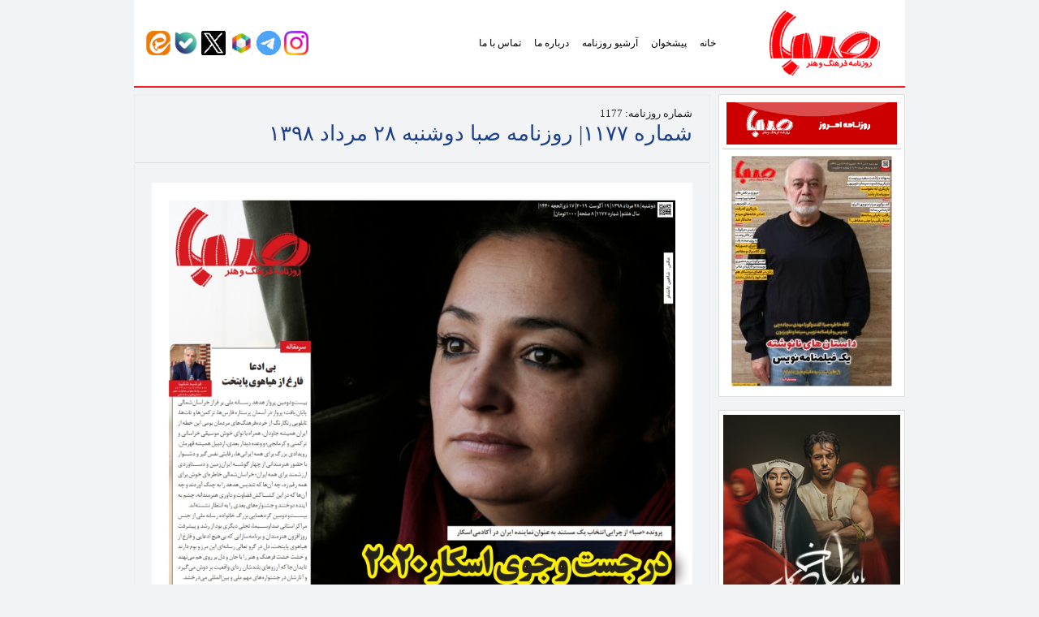

--- FILE ---
content_type: text/html; charset=UTF-8
request_url: https://rooznamehsaba.ir/downloads/1177/
body_size: 8991
content:
<!DOCTYPE html>
<html lang="fa">

<head>
<title>روزنامه صبا &raquo; شماره ۱۱۷۷| روزنامه صبا دوشنبه ۲۸ مرداد ۱۳۹۸</title>
<link rel="apple-touch-icon" sizes="120x120" href="https://sabanewspaper.ir/wp-content/themes/rznmsb/img/fav/apple-touch-icon.png">
<link rel="icon" type="image/png" sizes="32x32" href="https://sabanewspaper.ir/wp-content/themes/rznmsb/img/fav/favicon-32x32.png">
<link rel="icon" type="image/png" sizes="16x16" href="https://sabanewspaper.ir/wp-content/themes/rznmsb/img/fav/favicon-16x16.png">
<link rel="manifest" href="https://sabanewspaper.ir/wp-content/themes/rznmsb/img/fav/site.webmanifest">
<link rel="mask-icon" href="https://sabanewspaper.ir/wp-content/themes/rznmsb/img/fav/safari-pinned-tab.svg" color="#5bbad5">
<meta name="msapplication-TileColor" content="#da532c">
<meta name="theme-color" content="#EC1D23">
<meta http-equiv="Content-Type" content="text/html; charset=utf-8">
<meta http-equiv="content-language" content="fa-IR">
<meta http-equiv="X-UA-Compatible" content="IE=edge,chrome=1">
<meta property="og:locale" content="fr_FR">
<meta name="distribution" content="global">
<meta http-equiv="Cache-Control" content="max-age=200" /> 
<meta name="robots" content="index, follow">
<meta name="googlebot" content="index, follow">
<meta name="viewport" content="width=device-width, initial-scale=1, shrink-to-fit=no">

<meta name='robots' content='max-image-preview:large' />
<style id='wp-img-auto-sizes-contain-inline-css' type='text/css'>
img:is([sizes=auto i],[sizes^="auto," i]){contain-intrinsic-size:3000px 1500px}
/*# sourceURL=wp-img-auto-sizes-contain-inline-css */
</style>

<link rel='stylesheet' id='wp-block-library-rtl-css' href='https://sabanewspaper.ir/wp-includes/css/dist/block-library/style-rtl.min.css' type='text/css' media='all' />
<style id='global-styles-inline-css' type='text/css'>
:root{--wp--preset--aspect-ratio--square: 1;--wp--preset--aspect-ratio--4-3: 4/3;--wp--preset--aspect-ratio--3-4: 3/4;--wp--preset--aspect-ratio--3-2: 3/2;--wp--preset--aspect-ratio--2-3: 2/3;--wp--preset--aspect-ratio--16-9: 16/9;--wp--preset--aspect-ratio--9-16: 9/16;--wp--preset--color--black: #000000;--wp--preset--color--cyan-bluish-gray: #abb8c3;--wp--preset--color--white: #ffffff;--wp--preset--color--pale-pink: #f78da7;--wp--preset--color--vivid-red: #cf2e2e;--wp--preset--color--luminous-vivid-orange: #ff6900;--wp--preset--color--luminous-vivid-amber: #fcb900;--wp--preset--color--light-green-cyan: #7bdcb5;--wp--preset--color--vivid-green-cyan: #00d084;--wp--preset--color--pale-cyan-blue: #8ed1fc;--wp--preset--color--vivid-cyan-blue: #0693e3;--wp--preset--color--vivid-purple: #9b51e0;--wp--preset--gradient--vivid-cyan-blue-to-vivid-purple: linear-gradient(135deg,rgb(6,147,227) 0%,rgb(155,81,224) 100%);--wp--preset--gradient--light-green-cyan-to-vivid-green-cyan: linear-gradient(135deg,rgb(122,220,180) 0%,rgb(0,208,130) 100%);--wp--preset--gradient--luminous-vivid-amber-to-luminous-vivid-orange: linear-gradient(135deg,rgb(252,185,0) 0%,rgb(255,105,0) 100%);--wp--preset--gradient--luminous-vivid-orange-to-vivid-red: linear-gradient(135deg,rgb(255,105,0) 0%,rgb(207,46,46) 100%);--wp--preset--gradient--very-light-gray-to-cyan-bluish-gray: linear-gradient(135deg,rgb(238,238,238) 0%,rgb(169,184,195) 100%);--wp--preset--gradient--cool-to-warm-spectrum: linear-gradient(135deg,rgb(74,234,220) 0%,rgb(151,120,209) 20%,rgb(207,42,186) 40%,rgb(238,44,130) 60%,rgb(251,105,98) 80%,rgb(254,248,76) 100%);--wp--preset--gradient--blush-light-purple: linear-gradient(135deg,rgb(255,206,236) 0%,rgb(152,150,240) 100%);--wp--preset--gradient--blush-bordeaux: linear-gradient(135deg,rgb(254,205,165) 0%,rgb(254,45,45) 50%,rgb(107,0,62) 100%);--wp--preset--gradient--luminous-dusk: linear-gradient(135deg,rgb(255,203,112) 0%,rgb(199,81,192) 50%,rgb(65,88,208) 100%);--wp--preset--gradient--pale-ocean: linear-gradient(135deg,rgb(255,245,203) 0%,rgb(182,227,212) 50%,rgb(51,167,181) 100%);--wp--preset--gradient--electric-grass: linear-gradient(135deg,rgb(202,248,128) 0%,rgb(113,206,126) 100%);--wp--preset--gradient--midnight: linear-gradient(135deg,rgb(2,3,129) 0%,rgb(40,116,252) 100%);--wp--preset--font-size--small: 13px;--wp--preset--font-size--medium: 20px;--wp--preset--font-size--large: 36px;--wp--preset--font-size--x-large: 42px;--wp--preset--spacing--20: 0.44rem;--wp--preset--spacing--30: 0.67rem;--wp--preset--spacing--40: 1rem;--wp--preset--spacing--50: 1.5rem;--wp--preset--spacing--60: 2.25rem;--wp--preset--spacing--70: 3.38rem;--wp--preset--spacing--80: 5.06rem;--wp--preset--shadow--natural: 6px 6px 9px rgba(0, 0, 0, 0.2);--wp--preset--shadow--deep: 12px 12px 50px rgba(0, 0, 0, 0.4);--wp--preset--shadow--sharp: 6px 6px 0px rgba(0, 0, 0, 0.2);--wp--preset--shadow--outlined: 6px 6px 0px -3px rgb(255, 255, 255), 6px 6px rgb(0, 0, 0);--wp--preset--shadow--crisp: 6px 6px 0px rgb(0, 0, 0);}:where(.is-layout-flex){gap: 0.5em;}:where(.is-layout-grid){gap: 0.5em;}body .is-layout-flex{display: flex;}.is-layout-flex{flex-wrap: wrap;align-items: center;}.is-layout-flex > :is(*, div){margin: 0;}body .is-layout-grid{display: grid;}.is-layout-grid > :is(*, div){margin: 0;}:where(.wp-block-columns.is-layout-flex){gap: 2em;}:where(.wp-block-columns.is-layout-grid){gap: 2em;}:where(.wp-block-post-template.is-layout-flex){gap: 1.25em;}:where(.wp-block-post-template.is-layout-grid){gap: 1.25em;}.has-black-color{color: var(--wp--preset--color--black) !important;}.has-cyan-bluish-gray-color{color: var(--wp--preset--color--cyan-bluish-gray) !important;}.has-white-color{color: var(--wp--preset--color--white) !important;}.has-pale-pink-color{color: var(--wp--preset--color--pale-pink) !important;}.has-vivid-red-color{color: var(--wp--preset--color--vivid-red) !important;}.has-luminous-vivid-orange-color{color: var(--wp--preset--color--luminous-vivid-orange) !important;}.has-luminous-vivid-amber-color{color: var(--wp--preset--color--luminous-vivid-amber) !important;}.has-light-green-cyan-color{color: var(--wp--preset--color--light-green-cyan) !important;}.has-vivid-green-cyan-color{color: var(--wp--preset--color--vivid-green-cyan) !important;}.has-pale-cyan-blue-color{color: var(--wp--preset--color--pale-cyan-blue) !important;}.has-vivid-cyan-blue-color{color: var(--wp--preset--color--vivid-cyan-blue) !important;}.has-vivid-purple-color{color: var(--wp--preset--color--vivid-purple) !important;}.has-black-background-color{background-color: var(--wp--preset--color--black) !important;}.has-cyan-bluish-gray-background-color{background-color: var(--wp--preset--color--cyan-bluish-gray) !important;}.has-white-background-color{background-color: var(--wp--preset--color--white) !important;}.has-pale-pink-background-color{background-color: var(--wp--preset--color--pale-pink) !important;}.has-vivid-red-background-color{background-color: var(--wp--preset--color--vivid-red) !important;}.has-luminous-vivid-orange-background-color{background-color: var(--wp--preset--color--luminous-vivid-orange) !important;}.has-luminous-vivid-amber-background-color{background-color: var(--wp--preset--color--luminous-vivid-amber) !important;}.has-light-green-cyan-background-color{background-color: var(--wp--preset--color--light-green-cyan) !important;}.has-vivid-green-cyan-background-color{background-color: var(--wp--preset--color--vivid-green-cyan) !important;}.has-pale-cyan-blue-background-color{background-color: var(--wp--preset--color--pale-cyan-blue) !important;}.has-vivid-cyan-blue-background-color{background-color: var(--wp--preset--color--vivid-cyan-blue) !important;}.has-vivid-purple-background-color{background-color: var(--wp--preset--color--vivid-purple) !important;}.has-black-border-color{border-color: var(--wp--preset--color--black) !important;}.has-cyan-bluish-gray-border-color{border-color: var(--wp--preset--color--cyan-bluish-gray) !important;}.has-white-border-color{border-color: var(--wp--preset--color--white) !important;}.has-pale-pink-border-color{border-color: var(--wp--preset--color--pale-pink) !important;}.has-vivid-red-border-color{border-color: var(--wp--preset--color--vivid-red) !important;}.has-luminous-vivid-orange-border-color{border-color: var(--wp--preset--color--luminous-vivid-orange) !important;}.has-luminous-vivid-amber-border-color{border-color: var(--wp--preset--color--luminous-vivid-amber) !important;}.has-light-green-cyan-border-color{border-color: var(--wp--preset--color--light-green-cyan) !important;}.has-vivid-green-cyan-border-color{border-color: var(--wp--preset--color--vivid-green-cyan) !important;}.has-pale-cyan-blue-border-color{border-color: var(--wp--preset--color--pale-cyan-blue) !important;}.has-vivid-cyan-blue-border-color{border-color: var(--wp--preset--color--vivid-cyan-blue) !important;}.has-vivid-purple-border-color{border-color: var(--wp--preset--color--vivid-purple) !important;}.has-vivid-cyan-blue-to-vivid-purple-gradient-background{background: var(--wp--preset--gradient--vivid-cyan-blue-to-vivid-purple) !important;}.has-light-green-cyan-to-vivid-green-cyan-gradient-background{background: var(--wp--preset--gradient--light-green-cyan-to-vivid-green-cyan) !important;}.has-luminous-vivid-amber-to-luminous-vivid-orange-gradient-background{background: var(--wp--preset--gradient--luminous-vivid-amber-to-luminous-vivid-orange) !important;}.has-luminous-vivid-orange-to-vivid-red-gradient-background{background: var(--wp--preset--gradient--luminous-vivid-orange-to-vivid-red) !important;}.has-very-light-gray-to-cyan-bluish-gray-gradient-background{background: var(--wp--preset--gradient--very-light-gray-to-cyan-bluish-gray) !important;}.has-cool-to-warm-spectrum-gradient-background{background: var(--wp--preset--gradient--cool-to-warm-spectrum) !important;}.has-blush-light-purple-gradient-background{background: var(--wp--preset--gradient--blush-light-purple) !important;}.has-blush-bordeaux-gradient-background{background: var(--wp--preset--gradient--blush-bordeaux) !important;}.has-luminous-dusk-gradient-background{background: var(--wp--preset--gradient--luminous-dusk) !important;}.has-pale-ocean-gradient-background{background: var(--wp--preset--gradient--pale-ocean) !important;}.has-electric-grass-gradient-background{background: var(--wp--preset--gradient--electric-grass) !important;}.has-midnight-gradient-background{background: var(--wp--preset--gradient--midnight) !important;}.has-small-font-size{font-size: var(--wp--preset--font-size--small) !important;}.has-medium-font-size{font-size: var(--wp--preset--font-size--medium) !important;}.has-large-font-size{font-size: var(--wp--preset--font-size--large) !important;}.has-x-large-font-size{font-size: var(--wp--preset--font-size--x-large) !important;}
/*# sourceURL=global-styles-inline-css */
</style>

<style id='classic-theme-styles-inline-css' type='text/css'>
/*! This file is auto-generated */
.wp-block-button__link{color:#fff;background-color:#32373c;border-radius:9999px;box-shadow:none;text-decoration:none;padding:calc(.667em + 2px) calc(1.333em + 2px);font-size:1.125em}.wp-block-file__button{background:#32373c;color:#fff;text-decoration:none}
/*# sourceURL=/wp-includes/css/classic-themes.min.css */
</style>
<link rel='stylesheet' id='edd-blocks-css' href='https://sabanewspaper.ir/wp-content/plugins/easy-digital-downloads/includes/blocks/assets/css/edd-blocks.css' type='text/css' media='all' />
<link rel='stylesheet' id='contact-form-7-css' href='https://sabanewspaper.ir/wp-content/plugins/contact-form-7/includes/css/styles.css' type='text/css' media='all' />
<link rel='stylesheet' id='contact-form-7-rtl-css' href='https://sabanewspaper.ir/wp-content/plugins/contact-form-7/includes/css/styles-rtl.css' type='text/css' media='all' />
<link rel='stylesheet' id='wp-postratings-css' href='https://sabanewspaper.ir/wp-content/plugins/wp-postratings/css/postratings-css.css' type='text/css' media='all' />
<link rel='stylesheet' id='wp-postratings-rtl-css' href='https://sabanewspaper.ir/wp-content/plugins/wp-postratings/css/postratings-css-rtl.css' type='text/css' media='all' />
<link rel='stylesheet' id='edd-styles-css' href='https://sabanewspaper.ir/wp-content/plugins/easy-digital-downloads/assets/build/css/frontend/edd-rtl.min.css' type='text/css' media='all' />
<link rel='stylesheet' id='MDB-css' href='https://sabanewspaper.ir/wp-content/themes/rznmsb/css/mdb.min.css' type='text/css' media='all' />
<link rel='stylesheet' id='Style-css' href='https://sabanewspaper.ir/wp-content/themes/rznmsb/style.css' type='text/css' media='all' />
<link rel='stylesheet' id='ari-fancybox-css' href='https://sabanewspaper.ir/wp-content/plugins/ari-fancy-lightbox/assets/fancybox/jquery.fancybox.min.css' type='text/css' media='all' />
<style id='ari-fancybox-inline-css' type='text/css'>
BODY .fancybox-container{z-index:200000}BODY .fancybox-is-open .fancybox-bg{opacity:0.87}BODY .fancybox-bg {background-color:#0f0f11}BODY .fancybox-thumbs {background-color:#ffffff}
/*# sourceURL=ari-fancybox-inline-css */
</style>
<script type="text/javascript" src="https://sabanewspaper.ir/wp-includes/js/jquery/jquery.min.js" id="jquery-core-js"></script>
<script type="text/javascript" src="https://sabanewspaper.ir/wp-includes/js/jquery/jquery-migrate.min.js" id="jquery-migrate-js"></script>
<script type="text/javascript" id="ari-fancybox-js-extra">
/* <![CDATA[ */
var ARI_FANCYBOX = {"lightbox":{"loop":true,"backFocus":false,"trapFocus":false,"thumbs":{"hideOnClose":false},"touch":{"vertical":true,"momentum":true},"slideShow":{"autoStart":true},"buttons":["slideShow","fullScreen","thumbs","close"],"lang":"custom","i18n":{"custom":{"PREV":"Previous","NEXT":"Next","PLAY_START":"Start slideshow (P)","PLAY_STOP":"Stop slideshow (P)","FULL_SCREEN":"Full screen (F)","THUMBS":"Thumbnails (G)","CLOSE":"Close (Esc)","ERROR":"The requested content cannot be loaded. \u003Cbr/\u003E Please try again later."}}},"convert":{"images":{"convert":true,"post_grouping":true,"convertNameSmart":true}},"sanitize":null,"viewers":{"pdfjs":{"url":"https://sabanewspaper.ir/wp-content/plugins/ari-fancy-lightbox/assets/pdfjs/web/viewer.html"}}};
//# sourceURL=ari-fancybox-js-extra
/* ]]> */
</script>
<script type="text/javascript" src="https://sabanewspaper.ir/wp-content/plugins/ari-fancy-lightbox/assets/fancybox/jquery.fancybox.min.js" id="ari-fancybox-js"></script>
<link rel="https://api.w.org/" href="https://sabanewspaper.ir/wp-json/" /><link rel="alternate" title="JSON" type="application/json" href="https://sabanewspaper.ir/wp-json/wp/v2/edd-downloads/17379" /><link rel="canonical" href="https://sabanewspaper.ir/downloads/1177/" />
<link rel='shortlink' href='https://sabanewspaper.ir/?p=17379' />
<meta name="generator" content="Easy Digital Downloads v3.6.4" />

</head>
<body>
<div class="heading d-none">
	<h1>روزنامه صبا</h1>
	<h2>روزنامه صبا</h2>
</div><main>
   <div class="container">
      <nav class="navbar navbar-expand-lg navbar-light white px-0 mb-2">
    <div class="container">
        <a target="_parent" class="navbar-brand waves-effect" href="https://sabanewspaper.ir">
            <img src="https://sabanewspaper.ir/wp-content/themes/rznmsb/img/logo.png" alt="روزنامه صبا">
        </a>
        <div class="collapse navbar-collapse" id="navbarSupportedContent">
			<div class="menu-%d9%81%d9%87%d8%b1%d8%b3%d8%aa-container"><ul id="menu-%d9%81%d9%87%d8%b1%d8%b3%d8%aa" class="navbar-nav ml-auto"><li itemscope="itemscope" itemtype="https://www.schema.org/SiteNavigationElement" class="menu-item menu-item-type-custom menu-item-object-custom nav-item"><a class="nav-link"title="خانه" href="/">خانه</a></li>
<li itemscope="itemscope" itemtype="https://www.schema.org/SiteNavigationElement" class="menu-item menu-item-type-custom menu-item-object-custom nav-item"><a class="nav-link"title="پیشخوان" href="https://sabanewspaper.ir/category/%d9%be%db%8c%d8%b4%d8%ae%d9%88%d8%a7%d9%86/">پیشخوان</a></li>
<li itemscope="itemscope" itemtype="https://www.schema.org/SiteNavigationElement" class="menu-item menu-item-type-custom menu-item-object-custom nav-item"><a class="nav-link"title="آرشیو روزنامه" href="/downloads/">آرشیو روزنامه</a></li>
<li itemscope="itemscope" itemtype="https://www.schema.org/SiteNavigationElement" class="menu-item menu-item-type-post_type menu-item-object-page nav-item"><a class="nav-link"title="درباره ما" href="https://sabanewspaper.ir/%d8%af%d8%b1%d8%a8%d8%a7%d8%b1%d9%87-%d9%85%d8%a7/">درباره ما</a></li>
<li itemscope="itemscope" itemtype="https://www.schema.org/SiteNavigationElement" class="menu-item menu-item-type-post_type menu-item-object-page nav-item"><a class="nav-link"title="تماس با ما" href="https://sabanewspaper.ir/%d8%aa%d9%85%d8%a7%d8%b3-%d8%a8%d8%a7-%d9%85%d8%a7/">تماس با ما</a></li>
</ul></div>        </div>
        
               <div>
            <a target="_blank" href="https://instagram.com/sabanewspaper_ir" class="zoom" role="button"><img src="https://sabakhabar.ir/wp-content/uploads/irserverco.ir/instagram.png" alt="" width="30" height="30" /></a>
            <a target="_blank" href="https://t.me/sabanewspaper_ir" class="zoom" role="button"><img src="https://sabakhabar.ir/wp-content/uploads/irserverco.ir/telegram.png" alt="" width="30" height="30" /></a>
            <a target="_blank" href="https://rubika.ir/sabanewspaper_ir" class="zoom"><img src="https://sabakhabar.ir/wp-content/uploads/irserverco.ir/roobika.png" alt="" width="30" height="30" /></a>
            <a target="_blank" href="https://twitter.com/sabanewspaper_ir" class="zoom" role="button"><img src="https://sabakhabar.ir/wp-content/uploads/irserverco.ir/xtwitter.png" alt="" width="30" height="30" /></a>
            <a target="_blank" href="https://ble.ir/sabanewspaper_ir" class="zoom"><img src="https://sabakhabar.ir/wp-content/uploads/irserverco.ir/bale.png" alt="" width="30" height="30" /></a>
            <a target="_blank" href="https://eitaa.com/sabanewspaper_ir" class="zoom"><img src="https://sabakhabar.ir/wp-content/uploads/irserverco.ir/eita.png" alt="" width="30" height="30" /></a>
               </div>
               </div>
               
               
                      <button class="navbar-toggler" type="button" data-toggle="collapse" data-target="#navbarSupportedContent" aria-controls="navbarSupportedContent"
            aria-expanded="false" aria-label="Toggle navigation">
            <span class="navbar-toggler-icon"></span>
        </button>
</nav>      <div class="row">
         <div class="col-lg-3 col-md-3 mb-2 sidebar">

         
   <div class="card mb-1 p-1 d-xl-block bc-white">
             <h3><img src="https://rooznamehsaba.com/wp-content/uploads/2022/04/roozname-01.png"/></h3>
         <a target="_blank" href="https://sabanewspaper.ir/downloads/2040/" rel="bookmark">
         <div align="center"><img width="214" height="300" src="https://sabanewspaper.ir/wp-content/uploads/2026/01/2040_page-0001-214x300.jpg" class="img-fluid wp-post-image" alt="شماره 2040| روزنامه صبا چهارشنبه 17 دی ۱۴۰۴" decoding="async" fetchpriority="high" srcset="https://sabanewspaper.ir/wp-content/uploads/2026/01/2040_page-0001-214x300.jpg 214w, https://sabanewspaper.ir/wp-content/uploads/2026/01/2040_page-0001-732x1024.jpg 732w, https://sabanewspaper.ir/wp-content/uploads/2026/01/2040_page-0001-768x1075.jpg 768w, https://sabanewspaper.ir/wp-content/uploads/2026/01/2040_page-0001-1098x1536.jpg 1098w, https://sabanewspaper.ir/wp-content/uploads/2026/01/2040_page-0001-1463x2048.jpg 1463w, https://sabanewspaper.ir/wp-content/uploads/2026/01/2040_page-0001-150x210.jpg 150w, https://sabanewspaper.ir/wp-content/uploads/2026/01/2040_page-0001.jpg 1477w" sizes="(max-width: 214px) 100vw, 214px" /></div>
         </a>
   </div>
   
   <p>
       
   <div class="card mb-2 d-none d-xl-block bc-white">
       <a target="_blank" href="https://www.sheyda.com/p/f2f7b5a8e88"><img class="ads-img" src="https://sabanewspaper.ir/wp-content/uploads/2025/11/10-8.jpg"></a>
   </div>
   
   </p>
   
   <div class="card mb-1 p-1 d-xl-block bc-white2">
            <h3><a title="خبرگزاری صبا" href="https://www.khabargozarisaba.com/" target="_blank" rel="noopener"><img src="https://rooznamehsaba.com/wp-content/uploads/2022/04/NEWS22.png" /></a></h3>
       <br>
       <a target="_blank" href="https://sabakhabar.ir/549141">«اوتللو»در خاورمیانه؛ یک تراژدی تاریخی</a>
       <hr>
       <a target="_blank" href="https://sabakhabar.ir/549228">مستندساز باید جلوتر از جشنواره حرکت کند</a>
       <hr>
       <a target="_blank" href="https://sabakhabar.ir/549154">؛ ادریس البا در گروگان‌گیری یک قطار</a>
       <hr>
       <a target="_blank" href="https://sabakhabar.ir/549214">پخش «وحشی ۲» با مردم آغاز شد</a>
       <hr>
       <a target="_blank" href="https://sabakhabar.ir/549201">اکران آنلاین فیلم جدید فرزاد حسنی</a>
       <hr>
       <a target="_blank" href="https://sabakhabar.ir/549189">۱۰ فیلم برتر سال ۲۰۲۵ </a>
   </div>
   
   <p>
   
   <div class="card mb-1 p-1 d-xl-block bc-white2">
            <h3><a title="ماهنامه صبا" href="https://www.mahnamehsaba.com/" target="_blank" rel="noopener"><img src="https://rooznamehsaba.com/wp-content/uploads/2022/04/mahname22-scaled.png" /></a></h3>
       <br>
       <a target="_blank" href="https://sabajournal.ir/15707">«سرشت باران»؛ سوگ‌نامه‌ای برای خدای کوچک</a>
       <hr>
       <a target="_blank" href="https://sabajournal.ir/15701">«رویاهای قطار»؛ درام وسترن زیبا</a>
       <hr>
       <a target="_blank" href="https://sabajournal.ir/15698">«بچهٔ مردم»؛ فیلمی که دوست می‌داریم</a>
       <hr>
       <a target="_blank" href="https://sabajournal.ir/15693">۱۰ ویژگی سریال هزار و یک شب</a>
       <hr>
       <a target="_blank" href="https://sabajournal.ir/15687">شفرونی چگونه شکاف نسلی را آشکار کرد؟</a>
       <hr>
       <a target="_blank" href="https://sabajournal.ir/15684">«کفایت مذاکرات»؛ بحران کمدی ایرانی</a>
   </div>
   
   <div class="card mb-3 d-block d-sm-none">
         </div>
   
      
</div>
         <div class="col-lg-9 col-md-9 mb-5 single">
            <div class="card mb-3">
                              <div class="card-header">
                  <div class="row">
                     <div class="col-12 col-lg-12">
                        شماره روزنامه: 1177                     </div>
                  </div>
                                    <h1 class="entry-title">شماره ۱۱۷۷| روزنامه صبا دوشنبه ۲۸ مرداد ۱۳۹۸</h1>
                                 </div>
               <div class="card-body">
                  <p><img decoding="async" class="alignnone size-full wp-image-17380" src="https://sabanewspaper.ir/wp-content/uploads/edd/2022/09/1177-1.jpg" alt="" width="893" height="1006" srcset="https://sabanewspaper.ir/wp-content/uploads/edd/2022/09/1177-1.jpg 893w, https://sabanewspaper.ir/wp-content/uploads/edd/2022/09/1177-1-266x300.jpg 266w, https://sabanewspaper.ir/wp-content/uploads/edd/2022/09/1177-1-768x865.jpg 768w, https://sabanewspaper.ir/wp-content/uploads/edd/2022/09/1177-1-444x500.jpg 444w" sizes="(max-width: 893px) 100vw, 893px" /> <img decoding="async" class="alignnone size-full wp-image-17381" src="https://sabanewspaper.ir/wp-content/uploads/edd/2022/09/1177-2.jpg" alt="" width="879" height="992" srcset="https://sabanewspaper.ir/wp-content/uploads/edd/2022/09/1177-2.jpg 879w, https://sabanewspaper.ir/wp-content/uploads/edd/2022/09/1177-2-266x300.jpg 266w, https://sabanewspaper.ir/wp-content/uploads/edd/2022/09/1177-2-768x867.jpg 768w, https://sabanewspaper.ir/wp-content/uploads/edd/2022/09/1177-2-443x500.jpg 443w" sizes="(max-width: 879px) 100vw, 879px" /> <img loading="lazy" decoding="async" class="alignnone size-full wp-image-17382" src="https://sabanewspaper.ir/wp-content/uploads/edd/2022/09/1177-3.jpg" alt="" width="879" height="992" srcset="https://sabanewspaper.ir/wp-content/uploads/edd/2022/09/1177-3.jpg 879w, https://sabanewspaper.ir/wp-content/uploads/edd/2022/09/1177-3-266x300.jpg 266w, https://sabanewspaper.ir/wp-content/uploads/edd/2022/09/1177-3-768x867.jpg 768w, https://sabanewspaper.ir/wp-content/uploads/edd/2022/09/1177-3-443x500.jpg 443w" sizes="auto, (max-width: 879px) 100vw, 879px" /> <img loading="lazy" decoding="async" class="alignnone size-full wp-image-17383" src="https://sabanewspaper.ir/wp-content/uploads/edd/2022/09/1177-4.jpg" alt="" width="879" height="992" srcset="https://sabanewspaper.ir/wp-content/uploads/edd/2022/09/1177-4.jpg 879w, https://sabanewspaper.ir/wp-content/uploads/edd/2022/09/1177-4-266x300.jpg 266w, https://sabanewspaper.ir/wp-content/uploads/edd/2022/09/1177-4-768x867.jpg 768w, https://sabanewspaper.ir/wp-content/uploads/edd/2022/09/1177-4-443x500.jpg 443w" sizes="auto, (max-width: 879px) 100vw, 879px" /> <img loading="lazy" decoding="async" class="alignnone size-full wp-image-17384" src="https://sabanewspaper.ir/wp-content/uploads/edd/2022/09/1177-5.jpg" alt="" width="879" height="992" srcset="https://sabanewspaper.ir/wp-content/uploads/edd/2022/09/1177-5.jpg 879w, https://sabanewspaper.ir/wp-content/uploads/edd/2022/09/1177-5-266x300.jpg 266w, https://sabanewspaper.ir/wp-content/uploads/edd/2022/09/1177-5-768x867.jpg 768w, https://sabanewspaper.ir/wp-content/uploads/edd/2022/09/1177-5-443x500.jpg 443w" sizes="auto, (max-width: 879px) 100vw, 879px" /> <img loading="lazy" decoding="async" class="alignnone size-full wp-image-17385" src="https://sabanewspaper.ir/wp-content/uploads/edd/2022/09/1177-6.jpg" alt="" width="879" height="992" srcset="https://sabanewspaper.ir/wp-content/uploads/edd/2022/09/1177-6.jpg 879w, https://sabanewspaper.ir/wp-content/uploads/edd/2022/09/1177-6-266x300.jpg 266w, https://sabanewspaper.ir/wp-content/uploads/edd/2022/09/1177-6-768x867.jpg 768w, https://sabanewspaper.ir/wp-content/uploads/edd/2022/09/1177-6-443x500.jpg 443w" sizes="auto, (max-width: 879px) 100vw, 879px" /> <img loading="lazy" decoding="async" class="alignnone size-full wp-image-17386" src="https://sabanewspaper.ir/wp-content/uploads/edd/2022/09/1177-7.jpg" alt="" width="879" height="992" srcset="https://sabanewspaper.ir/wp-content/uploads/edd/2022/09/1177-7.jpg 879w, https://sabanewspaper.ir/wp-content/uploads/edd/2022/09/1177-7-266x300.jpg 266w, https://sabanewspaper.ir/wp-content/uploads/edd/2022/09/1177-7-768x867.jpg 768w, https://sabanewspaper.ir/wp-content/uploads/edd/2022/09/1177-7-443x500.jpg 443w" sizes="auto, (max-width: 879px) 100vw, 879px" /> <img loading="lazy" decoding="async" class="alignnone size-full wp-image-17387" src="https://sabanewspaper.ir/wp-content/uploads/edd/2022/09/1177-8.jpg" alt="" width="879" height="992" srcset="https://sabanewspaper.ir/wp-content/uploads/edd/2022/09/1177-8.jpg 879w, https://sabanewspaper.ir/wp-content/uploads/edd/2022/09/1177-8-266x300.jpg 266w, https://sabanewspaper.ir/wp-content/uploads/edd/2022/09/1177-8-768x867.jpg 768w, https://sabanewspaper.ir/wp-content/uploads/edd/2022/09/1177-8-443x500.jpg 443w" sizes="auto, (max-width: 879px) 100vw, 879px" /></p>
				  
								
				<button type="button" class="btn btn-info" data-toggle="modal" data-target="#basicExampleModal">دانلود pdf</button>

				
				<div class="modal fade" id="basicExampleModal" tabindex="-1" role="dialog" aria-labelledby="exampleModalLabel"
				  aria-hidden="true">
				  <div class="modal-dialog" role="document">
					<div class="modal-content">
					  <div class="modal-header">
						<h5 class="modal-title" id="exampleModalLabel">لینک های دانلود</h5>
						<button type="button" class="close" style="position: absolute;left: 0;" data-dismiss="modal" aria-label="Close">
						  <span aria-hidden="true">&times;</span>
						</button>
					  </div>
					  <div class="modal-body text-center">
					<a target="_blank" class="btn btn-info w-50" href="https://sabanewspaper.ir/wp-content/uploads/2022/09/1177-1.pdf"><span class="edd-add-to-cart-label">صفحه 1</span></a>					<a target="_blank" class="btn btn-info w-50" href="https://sabanewspaper.ir/wp-content/uploads/2022/09/1177-2.pdf"><span class="edd-add-to-cart-label">صفحه 2</span></a>					<a target="_blank" class="btn btn-info w-50" href="https://sabanewspaper.ir/wp-content/uploads/2022/09/1177-3.pdf"><span class="edd-add-to-cart-label">صفحه 3</span></a>					<a target="_blank" class="btn btn-info w-50" href="https://sabanewspaper.ir/wp-content/uploads/2022/09/1177-4.pdf"><span class="edd-add-to-cart-label">صفحه 4</span></a>					<a target="_blank" class="btn btn-info w-50" href="https://sabanewspaper.ir/wp-content/uploads/2022/09/1177-5.pdf"><span class="edd-add-to-cart-label">صفحه 5</span></a>					<a target="_blank" class="btn btn-info w-50" href="https://sabanewspaper.ir/wp-content/uploads/2022/09/1177-6.pdf"><span class="edd-add-to-cart-label">صفحه 6</span></a>					<a target="_blank" class="btn btn-info w-50" href="https://sabanewspaper.ir/wp-content/uploads/2022/09/1177-7.pdf"><span class="edd-add-to-cart-label">صفحه 7</span></a>					<a target="_blank" class="btn btn-info w-50" href="https://sabanewspaper.ir/wp-content/uploads/2022/09/1177-8.pdf"><span class="edd-add-to-cart-label">صفحه 8</span></a>																																																																																																																																																																					  </div>
					</div>
				  </div>
				</div>
								  
               </div>
               <div class="card-footer white">
                  <div class="row">
                     <div class="col-12 col-lg-6">
                        <div class="shareit">
                           <p class="share-title pb-2">با دوستان به اشتراک بگذاريد</p>
                           <ul>
                              <li><a href="https://www.facebook.com/sharer/sharer.php?u=https://sabanewspaper.ir/?p=17379" target="new">فیسبوک</a></li>
                              <li><a href="https://twitter.com/home?status=https://sabanewspaper.ir/?p=17379" target="new">توییتر</a></li>
                              <li><a href="whatsapp://send?text=https://sabanewspaper.ir/?p=17379">واتساپ</a></li>
                              <li><a href="https://telegram.me/share/url?url=https://sabanewspaper.ir/?p=17379">تلگرام</a></li>
                           </ul>
                        </div>
                     </div>
                     <div class="col-12 col-lg-6">
                        <p id="rate-title" class="rate-title">امتياز شما به اين مطلب</p>
                        <div id="post-ratings-17379" class="post-ratings" data-nonce="db670b9d16"><img id="rating_17379_1" src="https://sabanewspaper.ir/wp-content/plugins/wp-postratings/images/stars/rating_off.gif" alt="1 ستاره" title="1 ستاره" onmouseover="current_rating(17379, 1, '1 ستاره');" onmouseout="ratings_off(0, 0, 1);" onclick="rate_post();" onkeypress="rate_post();" style="cursor: pointer; border: 0px;" /><img id="rating_17379_2" src="https://sabanewspaper.ir/wp-content/plugins/wp-postratings/images/stars/rating_off.gif" alt="2 ستاره" title="2 ستاره" onmouseover="current_rating(17379, 2, '2 ستاره');" onmouseout="ratings_off(0, 0, 1);" onclick="rate_post();" onkeypress="rate_post();" style="cursor: pointer; border: 0px;" /><img id="rating_17379_3" src="https://sabanewspaper.ir/wp-content/plugins/wp-postratings/images/stars/rating_off.gif" alt="3 ستاره" title="3 ستاره" onmouseover="current_rating(17379, 3, '3 ستاره');" onmouseout="ratings_off(0, 0, 1);" onclick="rate_post();" onkeypress="rate_post();" style="cursor: pointer; border: 0px;" /><img id="rating_17379_4" src="https://sabanewspaper.ir/wp-content/plugins/wp-postratings/images/stars/rating_off.gif" alt="4 ستاره" title="4 ستاره" onmouseover="current_rating(17379, 4, '4 ستاره');" onmouseout="ratings_off(0, 0, 1);" onclick="rate_post();" onkeypress="rate_post();" style="cursor: pointer; border: 0px;" /><img id="rating_17379_5" src="https://sabanewspaper.ir/wp-content/plugins/wp-postratings/images/stars/rating_off.gif" alt="5 ستاره" title="5 ستاره" onmouseover="current_rating(17379, 5, '5 ستاره');" onmouseout="ratings_off(0, 0, 1);" onclick="rate_post();" onkeypress="rate_post();" style="cursor: pointer; border: 0px;" /> (No Ratings Yet)<br /><span class="post-ratings-text" id="ratings_17379_text"></span></div><div id="post-ratings-17379-loading" class="post-ratings-loading"><img src="https://sabanewspaper.ir/wp-content/plugins/wp-postratings/images/loading.gif" width="16" height="16" class="post-ratings-image" />Loading...</div>                     </div>
                  </div>
               </div>
                           </div>
            <div class="card mb-3 w-100">
               <div class="card-body">
                  



			
		<p class="nocomments">دیدگاه‌ها بسته شده‌اند.</p>

	
               </div>
            </div>
         </div>
      </div>
   </div>
</main>
<footer id="footer" class="page-footer">
   <div class="container text-center text-md-right mt-4">
      <div class="row mt-3">
        <div class="col-md-6 col-xl-6 mb-5 footer-widgets">
            <header class="footer-widgets-title"><h6 class="text-uppercase font-weight-bold">آرشیو روزنامه صبا</h6></header>
            <form class="search-field" method="get" action="https://sabanewspaper.ir">
            <label>جستجو بر اساس شماره روزنامه</label>
            <input name="s" id="s" placeholder="عبارت مورد نظر ... " type="text">
            <input id="searchsubmit" class="search-submit" value="جستجو" type="submit">
            </form>
            
            <!--<form class="search-field" method="get" action="https://sabanewspaper.ir">
            <label>جستجو بر اساس تاریح</label>
            <input name="s" id="s" type="date" name="s" value="">
            <input id="searchsubmit" class="search-submit" value="جستجو" type="submit">
            </form>-->
        </div>
		 
		 		 
      </div>
   </div>
   <div class="footer-copyright pt-3">
	   <div class="container">
		   <div class="row">
			   <div class="col-md-5 text-right">
				  <div class="menu-%d9%81%d9%87%d8%b1%d8%b3%d8%aa-container"><ul id="menu-%d9%81%d9%87%d8%b1%d8%b3%d8%aa-1" class="menu"><li id="menu-item-6" class="menu-item menu-item-type-custom menu-item-object-custom menu-item-6"><a class="nav-link"href="/">خانه</a></li>
<li id="menu-item-11840" class="menu-item menu-item-type-custom menu-item-object-custom menu-item-11840"><a class="nav-link"href="https://sabanewspaper.ir/category/%d9%be%db%8c%d8%b4%d8%ae%d9%88%d8%a7%d9%86/">پیشخوان</a></li>
<li id="menu-item-65" class="menu-item menu-item-type-custom menu-item-object-custom menu-item-65"><a class="nav-link"href="/downloads/">آرشیو روزنامه</a></li>
<li id="menu-item-64" class="menu-item menu-item-type-post_type menu-item-object-page menu-item-64"><a class="nav-link"href="https://sabanewspaper.ir/%d8%af%d8%b1%d8%a8%d8%a7%d8%b1%d9%87-%d9%85%d8%a7/">درباره ما</a></li>
<li id="menu-item-11234" class="menu-item menu-item-type-post_type menu-item-object-page menu-item-11234"><a class="nav-link"href="https://sabanewspaper.ir/%d8%aa%d9%85%d8%a7%d8%b3-%d8%a8%d8%a7-%d9%85%d8%a7/">تماس با ما</a></li>
</ul></div>			   </div>
			   <div class="col-md-3 text-center">
               <div class="social-counters">
                  <a target="_blank" href="https://rubika.ir/sabanewspaper_ir" class="comm-ic waves-effect" role="button"><img src="https://sabakhabar.ir/wp-content/uploads/irserverco.ir/roobika.png" alt="" width="30" height="30" /></a>
                  <a target="_blank" href="http://twitter.com/sabanewspaper_ir" class="tw-ic waves-effect" role="button"><img src="https://sabakhabar.ir/wp-content/uploads/irserverco.ir/xtwitter.png" alt="" width="30" height="30" /></a>
                  <a target="_blank" href="http://instagram.com/sabanewspaper_ir" class="ins-ic waves-effect" role="button"><img src="https://sabakhabar.ir/wp-content/uploads/irserverco.ir/instagram.png" alt="" width="33" height="33" /></a>
                  <a target="_blank" href="https://t.me/sabanewspaper_ir" class="comm-ic waves-effect" role="button"><img src="https://sabakhabar.ir/wp-content/uploads/irserverco.ir/telegram.png" alt="" width="30" height="30" /></a>
                  <a target="_blank" href="https://ble.ir/sabanewspaper_ir" class="comm-ic waves-effect" role="button"><img src="https://sabakhabar.ir/wp-content/uploads/irserverco.ir/bale.png" alt="" width="30" height="30" /></a>
                  <a target="_blank" href="https://eitaa.com/sabanewspaper_ir" class="comm-ic waves-effect" role="button"><img src="https://sabakhabar.ir/wp-content/uploads/irserverco.ir/eita.png" alt="" width="30" height="30" /></a>
               </div>
			   </div>
			   <div class="col-md-4 text-center">
				  <p class="pt-2">استفاده از مطالب با ذکر منبع بلامانع است. <span style="color: #fff;">پشتیبانی: <a style="color: #fff;" href="https://irserverco.ir" rel="follow">آی آر سرور</a></span></p>
			   </div>
		   </div>
	   </div>
   </div>
</footer>
<script type="speculationrules">
{"prefetch":[{"source":"document","where":{"and":[{"href_matches":"/*"},{"not":{"href_matches":["/wp-*.php","/wp-admin/*","/wp-content/uploads/*","/wp-content/*","/wp-content/plugins/*","/wp-content/themes/rznmsb/*","/*\\?(.+)","/%d9%be%d8%b1%d8%af%d8%a7%d8%ae%d8%aa/*"]}},{"not":{"selector_matches":"a[rel~=\"nofollow\"]"}},{"not":{"selector_matches":".no-prefetch, .no-prefetch a"}}]},"eagerness":"conservative"}]}
</script>
	<style>.edd-js-none .edd-has-js, .edd-js .edd-no-js, body.edd-js input.edd-no-js { display: none; }</style>
	<script>/* <![CDATA[ */(function(){var c = document.body.classList;c.remove('edd-js-none');c.add('edd-js');})();/* ]]> */</script>
	<script type="application/ld+json">[{"@type":"Product","name":"\u0634\u0645\u0627\u0631\u0647 \u06f1\u06f1\u06f7\u06f7| \u0631\u0648\u0632\u0646\u0627\u0645\u0647 \u0635\u0628\u0627 \u062f\u0648\u0634\u0646\u0628\u0647 \u06f2\u06f8 \u0645\u0631\u062f\u0627\u062f \u06f1\u06f3\u06f9\u06f8","url":"https:\/\/sabanewspaper.ir\/downloads\/1177\/","brand":{"@type":"https:\/\/schema.org\/Brand","name":"\u0631\u0648\u0632\u0646\u0627\u0645\u0647 \u0635\u0628\u0627"},"sku":"17379","image":"https:\/\/sabanewspaper.ir\/wp-content\/uploads\/edd\/2022\/09\/1177-1-150x150.jpg","offers":{"@type":"Offer","price":"0","priceCurrency":"RIAL","priceValidUntil":"","url":"https:\/\/sabanewspaper.ir\/downloads\/1177\/","availability":"https:\/\/schema.org\/InStock","seller":{"@type":"Organization","name":"\u0631\u0648\u0632\u0646\u0627\u0645\u0647 \u0635\u0628\u0627"}},"@context":"https:\/\/schema.org\/"}]</script><script type="text/javascript" src="https://sabanewspaper.ir/wp-includes/js/dist/hooks.min.js" id="wp-hooks-js"></script>
<script type="text/javascript" src="https://sabanewspaper.ir/wp-includes/js/dist/i18n.min.js" id="wp-i18n-js"></script>
<script type="text/javascript" id="wp-i18n-js-after">
/* <![CDATA[ */
wp.i18n.setLocaleData( { 'text direction\u0004ltr': [ 'rtl' ] } );
//# sourceURL=wp-i18n-js-after
/* ]]> */
</script>
<script type="text/javascript" src="https://sabanewspaper.ir/wp-content/plugins/contact-form-7/includes/swv/js/index.js" id="swv-js"></script>
<script type="text/javascript" id="contact-form-7-js-translations">
/* <![CDATA[ */
( function( domain, translations ) {
	var localeData = translations.locale_data[ domain ] || translations.locale_data.messages;
	localeData[""].domain = domain;
	wp.i18n.setLocaleData( localeData, domain );
} )( "contact-form-7", {"translation-revision-date":"2026-01-04 22:17:13+0000","generator":"GlotPress\/4.0.3","domain":"messages","locale_data":{"messages":{"":{"domain":"messages","plural-forms":"nplurals=1; plural=0;","lang":"fa"},"This contact form is placed in the wrong place.":["\u0627\u06cc\u0646 \u0641\u0631\u0645 \u062a\u0645\u0627\u0633 \u062f\u0631 \u062c\u0627\u06cc \u0627\u0634\u062a\u0628\u0627\u0647\u06cc \u0642\u0631\u0627\u0631 \u062f\u0627\u062f\u0647 \u0634\u062f\u0647 \u0627\u0633\u062a."],"Error:":["\u062e\u0637\u0627:"]}},"comment":{"reference":"includes\/js\/index.js"}} );
//# sourceURL=contact-form-7-js-translations
/* ]]> */
</script>
<script type="text/javascript" id="contact-form-7-js-before">
/* <![CDATA[ */
var wpcf7 = {
    "api": {
        "root": "https:\/\/sabanewspaper.ir\/wp-json\/",
        "namespace": "contact-form-7\/v1"
    },
    "cached": 1
};
//# sourceURL=contact-form-7-js-before
/* ]]> */
</script>
<script type="text/javascript" src="https://sabanewspaper.ir/wp-content/plugins/contact-form-7/includes/js/index.js" id="contact-form-7-js"></script>
<script type="text/javascript" id="wp-postratings-js-extra">
/* <![CDATA[ */
var ratingsL10n = {"plugin_url":"https://sabanewspaper.ir/wp-content/plugins/wp-postratings","ajax_url":"https://sabanewspaper.ir/wp-admin/admin-ajax.php","text_wait":"Please rate only 1 item at a time.","image":"stars","image_ext":"gif","max":"5","show_loading":"1","show_fading":"1","custom":"0"};
var ratings_mouseover_image=new Image();ratings_mouseover_image.src="https://sabanewspaper.ir/wp-content/plugins/wp-postratings/images/stars/rating_over.gif";;
//# sourceURL=wp-postratings-js-extra
/* ]]> */
</script>
<script type="text/javascript" src="https://sabanewspaper.ir/wp-content/plugins/wp-postratings/js/postratings-js.js" id="wp-postratings-js"></script>
<script type="text/javascript" id="edd-ajax-js-extra">
/* <![CDATA[ */
var edd_scripts = {"ajaxurl":"https://sabanewspaper.ir/wp-admin/admin-ajax.php","position_in_cart":"","has_purchase_links":"0","already_in_cart_message":"\u0634\u0645\u0627 \u062f\u0631 \u062d\u0627\u0644 \u062d\u0627\u0636\u0631 \u0627\u06cc\u0646 \u0645\u0648\u0631\u062f \u0631\u0627 \u0628\u0647 \u0633\u0628\u062f \u062e\u0631\u06cc\u062f \u062e\u0648\u062f \u0627\u0636\u0627\u0641\u0647 \u06a9\u0631\u062f\u0647 \u0627\u06cc\u062f","empty_cart_message":"\u0633\u0628\u062f\u062e\u0631\u06cc\u062f \u062e\u0627\u0644\u06cc \u0627\u0633\u062a!","loading":"\u062f\u0631 \u062d\u0627\u0644 \u0628\u0627\u0631\u06af\u0630\u0627\u0631\u06cc","select_option":"\u0644\u0637\u0641\u0627\u064b \u06cc\u06a9 \u06af\u0632\u06cc\u0646\u0647 \u0631\u0627 \u0627\u0646\u062a\u062e\u0627\u0628 \u0646\u0645\u0627\u06cc\u06cc\u062f","is_checkout":"0","default_gateway":"","redirect_to_checkout":"0","checkout_page":"https://sabanewspaper.ir/%d9%be%d8%b1%d8%af%d8%a7%d8%ae%d8%aa/","permalinks":"1","quantities_enabled":"","taxes_enabled":"0","current_page":"17379"};
//# sourceURL=edd-ajax-js-extra
/* ]]> */
</script>
<script type="text/javascript" src="https://sabanewspaper.ir/wp-content/plugins/easy-digital-downloads/assets/build/js/frontend/edd-ajax.js" id="edd-ajax-js"></script>
<script type="text/javascript" src="https://sabanewspaper.ir/wp-content/themes/rznmsb/js/jquery-3.3.1.min.js" id="jQuery-js"></script>
<script type="text/javascript" src="https://sabanewspaper.ir/wp-content/themes/rznmsb/js/popper.min.js" id="Tether-js"></script>
<script type="text/javascript" src="https://sabanewspaper.ir/wp-content/themes/rznmsb/js/bootstrap.min.js" id="Bootstrap-js"></script>
<script type="text/javascript" src="https://sabanewspaper.ir/wp-content/themes/rznmsb/js/mdb.min.js" id="MDB-js"></script>
<script type="text/javascript" src="https://sabanewspaper.ir/wp-content/themes/rznmsb/js/custom.js" id="custom-js"></script>
</body>
</html>


<!-- Page cached by LiteSpeed Cache 7.7 on 2026-01-21 19:16:49 -->